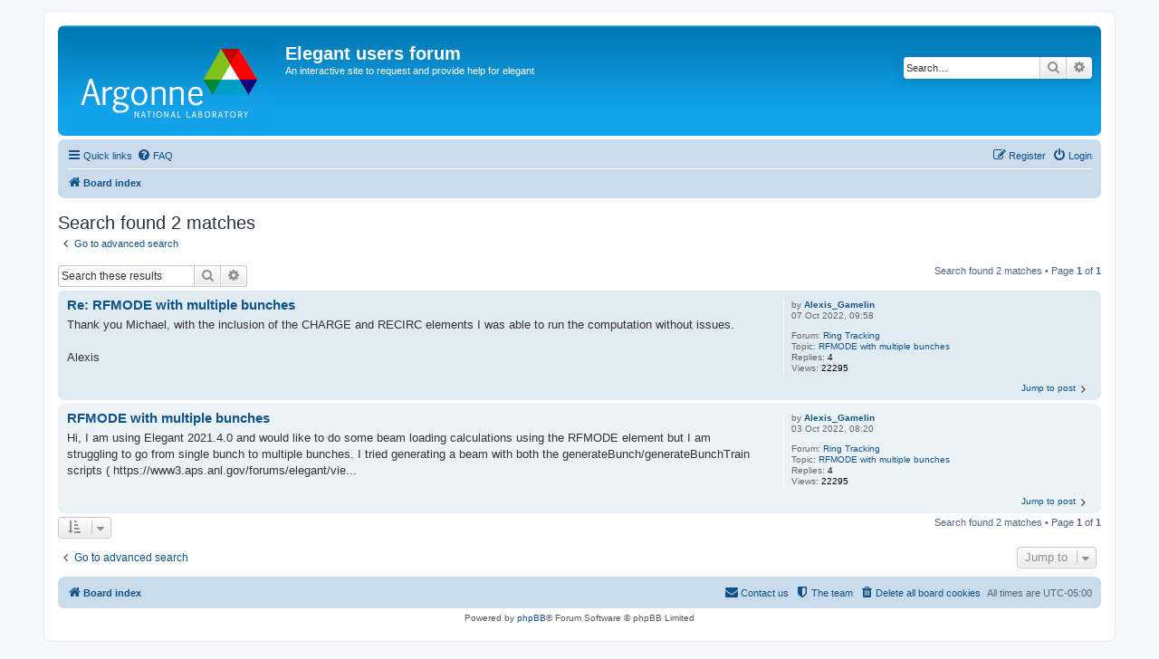

--- FILE ---
content_type: text/html; charset=UTF-8
request_url: https://www3.aps.anl.gov/forums/elegant/search.php?author_id=3277&sr=posts&sid=524276f623ba2713eaeedc97ef220d02
body_size: 17346
content:
<!DOCTYPE html>
<html dir="ltr" lang="en-gb">
<head>
<meta charset="utf-8" />
<meta http-equiv="X-UA-Compatible" content="IE=edge">
<meta name="viewport" content="width=device-width, initial-scale=1" />

<title>Elegant users forum - Search</title>



<!--
	phpBB style name: prosilver
	Based on style:   prosilver (this is the default phpBB3 style)
	Original author:  Tom Beddard ( http://www.subBlue.com/ )
	Modified by:
-->

<link href="./assets/css/font-awesome.min.css?assets_version=5" rel="stylesheet">
<link href="./styles/prosilver/theme/stylesheet.css?assets_version=5" rel="stylesheet">
<link href="./styles/prosilver/theme/en/stylesheet.css?assets_version=5" rel="stylesheet">




<!--[if lte IE 9]>
	<link href="./styles/prosilver/theme/tweaks.css?assets_version=5" rel="stylesheet">
<![endif]-->





</head>
<body id="phpbb" class="nojs notouch section-search ltr ">


<div id="wrap" class="wrap">
	<a id="top" class="top-anchor" accesskey="t"></a>
	<div id="page-header">
		<div class="headerbar" role="banner">
					<div class="inner">

			<div id="site-description" class="site-description">
				<a id="logo" class="logo" href="./index.php?sid=a1472b54b806c5cbded8eb73bea28a0c" title="Board index"><span class="site_logo"></span></a>
				<h1>Elegant users forum</h1>
				<p>An interactive site to request and provide help for elegant</p>
				<p class="skiplink"><a href="#start_here">Skip to content</a></p>
			</div>

									<div id="search-box" class="search-box search-header" role="search">
				<form action="./search.php?sid=a1472b54b806c5cbded8eb73bea28a0c" method="get" id="search">
				<fieldset>
					<input name="keywords" id="keywords" type="search" maxlength="128" title="Search for keywords" class="inputbox search tiny" size="20" value="" placeholder="Search…" />
					<button class="button button-search" type="submit" title="Search">
						<i class="icon fa-search fa-fw" aria-hidden="true"></i><span class="sr-only">Search</span>
					</button>
					<a href="./search.php?sid=a1472b54b806c5cbded8eb73bea28a0c" class="button button-search-end" title="Advanced search">
						<i class="icon fa-cog fa-fw" aria-hidden="true"></i><span class="sr-only">Advanced search</span>
					</a>
					<input type="hidden" name="sid" value="a1472b54b806c5cbded8eb73bea28a0c" />

				</fieldset>
				</form>
			</div>
						
			</div>
					</div>
				<div class="navbar" role="navigation">
	<div class="inner">

	<ul id="nav-main" class="nav-main linklist" role="menubar">

		<li id="quick-links" class="quick-links dropdown-container responsive-menu" data-skip-responsive="true">
			<a href="#" class="dropdown-trigger">
				<i class="icon fa-bars fa-fw" aria-hidden="true"></i><span>Quick links</span>
			</a>
			<div class="dropdown">
				<div class="pointer"><div class="pointer-inner"></div></div>
				<ul class="dropdown-contents" role="menu">
					
											<li class="separator"></li>
																									<li>
								<a href="./search.php?search_id=unanswered&amp;sid=a1472b54b806c5cbded8eb73bea28a0c" role="menuitem">
									<i class="icon fa-file-o fa-fw icon-gray" aria-hidden="true"></i><span>Unanswered topics</span>
								</a>
							</li>
							<li>
								<a href="./search.php?search_id=active_topics&amp;sid=a1472b54b806c5cbded8eb73bea28a0c" role="menuitem">
									<i class="icon fa-file-o fa-fw icon-blue" aria-hidden="true"></i><span>Active topics</span>
								</a>
							</li>
							<li class="separator"></li>
							<li>
								<a href="./search.php?sid=a1472b54b806c5cbded8eb73bea28a0c" role="menuitem">
									<i class="icon fa-search fa-fw" aria-hidden="true"></i><span>Search</span>
								</a>
							</li>
					
											<li class="separator"></li>
																			<li>
								<a href="./memberlist.php?mode=team&amp;sid=a1472b54b806c5cbded8eb73bea28a0c" role="menuitem">
									<i class="icon fa-shield fa-fw" aria-hidden="true"></i><span>The team</span>
								</a>
							</li>
																<li class="separator"></li>

									</ul>
			</div>
		</li>

				<li data-skip-responsive="true">
			<a href="/forums/elegant/app.php/help/faq?sid=a1472b54b806c5cbded8eb73bea28a0c" rel="help" title="Frequently Asked Questions" role="menuitem">
				<i class="icon fa-question-circle fa-fw" aria-hidden="true"></i><span>FAQ</span>
			</a>
		</li>
						
			<li class="rightside"  data-skip-responsive="true">
			<a href="./ucp.php?mode=login&amp;sid=a1472b54b806c5cbded8eb73bea28a0c" title="Login" accesskey="x" role="menuitem">
				<i class="icon fa-power-off fa-fw" aria-hidden="true"></i><span>Login</span>
			</a>
		</li>
					<li class="rightside" data-skip-responsive="true">
				<a href="./ucp.php?mode=register&amp;sid=a1472b54b806c5cbded8eb73bea28a0c" role="menuitem">
					<i class="icon fa-pencil-square-o  fa-fw" aria-hidden="true"></i><span>Register</span>
				</a>
			</li>
						</ul>

	<ul id="nav-breadcrumbs" class="nav-breadcrumbs linklist navlinks" role="menubar">
						<li class="breadcrumbs">
										<span class="crumb"  itemtype="http://data-vocabulary.org/Breadcrumb" itemscope=""><a href="./index.php?sid=a1472b54b806c5cbded8eb73bea28a0c" itemprop="url" accesskey="h" data-navbar-reference="index"><i class="icon fa-home fa-fw"></i><span itemprop="title">Board index</span></a></span>

								</li>
		
					<li class="rightside responsive-search">
				<a href="./search.php?sid=a1472b54b806c5cbded8eb73bea28a0c" title="View the advanced search options" role="menuitem">
					<i class="icon fa-search fa-fw" aria-hidden="true"></i><span class="sr-only">Search</span>
				</a>
			</li>
			</ul>

	</div>
</div>
	</div>

	
	<a id="start_here" class="anchor"></a>
	<div id="page-body" class="page-body" role="main">
		
		

<h2 class="searchresults-title">Search found 2 matches</h2>

	<p class="advanced-search-link">
		<a class="arrow-left" href="./search.php?sid=a1472b54b806c5cbded8eb73bea28a0c" title="Advanced search">
			<i class="icon fa-angle-left fa-fw icon-black" aria-hidden="true"></i><span>Go to advanced search</span>
		</a>
	</p>


	<div class="action-bar bar-top">

			<div class="search-box" role="search">
			<form method="post" action="./search.php?st=0&amp;sk=t&amp;sd=d&amp;sr=posts&amp;sid=a1472b54b806c5cbded8eb73bea28a0c&amp;author_id=3277">
			<fieldset>
				<input class="inputbox search tiny" type="search" name="add_keywords" id="add_keywords" value="" placeholder="Search these results" />
				<button class="button button-search" type="submit" title="Search">
					<i class="icon fa-search fa-fw" aria-hidden="true"></i><span class="sr-only">Search</span>
				</button>
				<a href="./search.php?sid=a1472b54b806c5cbded8eb73bea28a0c" class="button button-search-end" title="Advanced search">
					<i class="icon fa-cog fa-fw" aria-hidden="true"></i><span class="sr-only">Advanced search</span>
				</a>
			</fieldset>
			</form>
		</div>
	
		
		<div class="pagination">
						Search found 2 matches
							 &bull; Page <strong>1</strong> of <strong>1</strong>
					</div>
	</div>


					<div class="search post bg2">
			<div class="inner">

			<dl class="postprofile">
						<dt class="author">by <a href="./memberlist.php?mode=viewprofile&amp;u=3277&amp;sid=a1472b54b806c5cbded8eb73bea28a0c" class="username">Alexis_Gamelin</a></dt>
			<dd class="search-result-date">07 Oct 2022, 09:58</dd>
			<dd>Forum: <a href="./viewforum.php?f=13&amp;sid=a1472b54b806c5cbded8eb73bea28a0c">Ring Tracking</a></dd>
			<dd>Topic: <a href="./viewtopic.php?f=13&amp;t=1269&amp;sid=a1472b54b806c5cbded8eb73bea28a0c">RFMODE with multiple bunches</a></dd>
						<dd>Replies: <strong>4</strong></dd>
			<dd>Views: <strong>22295</strong></dd>
					</dl>

		<div class="postbody">
			<h3><a href="./viewtopic.php?f=13&amp;t=1269&amp;p=5296&amp;sid=a1472b54b806c5cbded8eb73bea28a0c#p5296">Re: RFMODE with multiple bunches</a></h3>
			<div class="content">Thank you Michael, with the inclusion of the CHARGE and RECIRC elements I was able to run the computation without issues.<br>
<br>
Alexis</div>
		</div>
	
			<ul class="searchresults">
			<li>
				<a href="./viewtopic.php?f=13&amp;t=1269&amp;p=5296&amp;sid=a1472b54b806c5cbded8eb73bea28a0c#p5296" class="arrow-right">
					<i class="icon fa-angle-right fa-fw icon-black" aria-hidden="true"></i><span>Jump to post</span>
				</a>
			</li>
		</ul>
	
			</div>
		</div>
							<div class="search post bg1">
			<div class="inner">

			<dl class="postprofile">
						<dt class="author">by <a href="./memberlist.php?mode=viewprofile&amp;u=3277&amp;sid=a1472b54b806c5cbded8eb73bea28a0c" class="username">Alexis_Gamelin</a></dt>
			<dd class="search-result-date">03 Oct 2022, 08:20</dd>
			<dd>Forum: <a href="./viewforum.php?f=13&amp;sid=a1472b54b806c5cbded8eb73bea28a0c">Ring Tracking</a></dd>
			<dd>Topic: <a href="./viewtopic.php?f=13&amp;t=1269&amp;sid=a1472b54b806c5cbded8eb73bea28a0c">RFMODE with multiple bunches</a></dd>
						<dd>Replies: <strong>4</strong></dd>
			<dd>Views: <strong>22295</strong></dd>
					</dl>

		<div class="postbody">
			<h3><a href="./viewtopic.php?f=13&amp;t=1269&amp;p=5282&amp;sid=a1472b54b806c5cbded8eb73bea28a0c#p5282">RFMODE with multiple bunches</a></h3>
			<div class="content">Hi, I am using Elegant 2021&#46;4&#46;0 and would like to do some beam loading calculations using the RFMODE element but I am struggling to go from single bunch to multiple bunches&#46; I tried generating a beam with both the generateBunch/generateBunchTrain scripts ( https&#58;//www3&#46;aps&#46;anl&#46;gov/forums/elegant/vie&#46;&#46;&#46;</div>
		</div>
	
			<ul class="searchresults">
			<li>
				<a href="./viewtopic.php?f=13&amp;t=1269&amp;p=5282&amp;sid=a1472b54b806c5cbded8eb73bea28a0c#p5282" class="arrow-right">
					<i class="icon fa-angle-right fa-fw icon-black" aria-hidden="true"></i><span>Jump to post</span>
				</a>
			</li>
		</ul>
	
			</div>
		</div>
			
<div class="action-bar bottom">
		<form method="post" action="./search.php?st=0&amp;sk=t&amp;sd=d&amp;sr=posts&amp;sid=a1472b54b806c5cbded8eb73bea28a0c&amp;author_id=3277">
		<div class="dropdown-container dropdown-container-left dropdown-button-control sort-tools">
	<span title="Display and sorting options" class="button button-secondary dropdown-trigger dropdown-select">
		<i class="icon fa-sort-amount-asc fa-fw" aria-hidden="true"></i>
		<span class="caret"><i class="icon fa-sort-down fa-fw" aria-hidden="true"></i></span>
	</span>
	<div class="dropdown hidden">
		<div class="pointer"><div class="pointer-inner"></div></div>
		<div class="dropdown-contents">
			<fieldset class="display-options">
							<label>Display: <select name="st" id="st"><option value="0" selected="selected">All results</option><option value="1">1 day</option><option value="7">7 days</option><option value="14">2 weeks</option><option value="30">1 month</option><option value="90">3 months</option><option value="180">6 months</option><option value="365">1 year</option></select></label>
								<label>Sort by: <select name="sk" id="sk"><option value="a">Author</option><option value="t" selected="selected">Post time</option><option value="f">Forum</option><option value="i">Topic title</option><option value="s">Post subject</option></select></label>
				<label>Direction: <select name="sd" id="sd"><option value="a">Ascending</option><option value="d" selected="selected">Descending</option></select></label>
								<hr class="dashed" />
				<input type="submit" class="button2" name="sort" value="Go" />
						</fieldset>
		</div>
	</div>
</div>
	</form>
		
	<div class="pagination">
		Search found 2 matches
					 &bull; Page <strong>1</strong> of <strong>1</strong>
			</div>
</div>


<div class="action-bar actions-jump">
		<p class="jumpbox-return">
		<a class="left-box arrow-left" href="./search.php?sid=a1472b54b806c5cbded8eb73bea28a0c" title="Advanced search" accesskey="r">
			<i class="icon fa-angle-left fa-fw icon-black" aria-hidden="true"></i><span>Go to advanced search</span>
		</a>
	</p>
	
		<div class="jumpbox dropdown-container dropdown-container-right dropdown-up dropdown-left dropdown-button-control" id="jumpbox">
			<span title="Jump to" class="button button-secondary dropdown-trigger dropdown-select">
				<span>Jump to</span>
				<span class="caret"><i class="icon fa-sort-down fa-fw" aria-hidden="true"></i></span>
			</span>
		<div class="dropdown">
			<div class="pointer"><div class="pointer-inner"></div></div>
			<ul class="dropdown-contents">
																				<li><a href="./viewforum.php?f=11&amp;sid=a1472b54b806c5cbded8eb73bea28a0c" class="jumpbox-forum-link"> <span> Installation</span></a></li>
																<li><a href="./viewforum.php?f=12&amp;sid=a1472b54b806c5cbded8eb73bea28a0c" class="jumpbox-forum-link"> <span> Linac Tracking</span></a></li>
																<li><a href="./viewforum.php?f=13&amp;sid=a1472b54b806c5cbded8eb73bea28a0c" class="jumpbox-forum-link"> <span> Ring Tracking</span></a></li>
																<li><a href="./viewforum.php?f=9&amp;sid=a1472b54b806c5cbded8eb73bea28a0c" class="jumpbox-forum-link"> <span> Optimization and Matching</span></a></li>
																<li><a href="./viewforum.php?f=5&amp;sid=a1472b54b806c5cbded8eb73bea28a0c" class="jumpbox-forum-link"> <span> Dynamic Aperture</span></a></li>
																<li><a href="./viewforum.php?f=14&amp;sid=a1472b54b806c5cbded8eb73bea28a0c" class="jumpbox-forum-link"> <span> Momentum Aperture</span></a></li>
																<li><a href="./viewforum.php?f=15&amp;sid=a1472b54b806c5cbded8eb73bea28a0c" class="jumpbox-forum-link"> <span> Parameter Scanning</span></a></li>
																<li><a href="./viewforum.php?f=18&amp;sid=a1472b54b806c5cbded8eb73bea28a0c" class="jumpbox-forum-link"> <span> Parallel Elegant</span></a></li>
																<li><a href="./viewforum.php?f=17&amp;sid=a1472b54b806c5cbded8eb73bea28a0c" class="jumpbox-forum-link"> <span> General</span></a></li>
																<li><a href="./viewforum.php?f=19&amp;sid=a1472b54b806c5cbded8eb73bea28a0c" class="jumpbox-forum-link"> <span> Bugs</span></a></li>
																<li><a href="./viewforum.php?f=21&amp;sid=a1472b54b806c5cbded8eb73bea28a0c" class="jumpbox-forum-link"> <span> Feature Requests</span></a></li>
											</ul>
		</div>
	</div>

	</div>

			</div>


<div id="page-footer" class="page-footer" role="contentinfo">
	<div class="navbar" role="navigation">
	<div class="inner">

	<ul id="nav-footer" class="nav-footer linklist" role="menubar">
		<li class="breadcrumbs">
									<span class="crumb"><a href="./index.php?sid=a1472b54b806c5cbded8eb73bea28a0c" data-navbar-reference="index"><i class="icon fa-home fa-fw" aria-hidden="true"></i><span>Board index</span></a></span>					</li>
		
				<li class="rightside">All times are <span title="UTC-5">UTC-05:00</span></li>
							<li class="rightside">
				<a href="./ucp.php?mode=delete_cookies&amp;sid=a1472b54b806c5cbded8eb73bea28a0c" data-ajax="true" data-refresh="true" role="menuitem">
					<i class="icon fa-trash fa-fw" aria-hidden="true"></i><span>Delete all board cookies</span>
				</a>
			</li>
												<li class="rightside" data-last-responsive="true">
				<a href="./memberlist.php?mode=team&amp;sid=a1472b54b806c5cbded8eb73bea28a0c" role="menuitem">
					<i class="icon fa-shield fa-fw" aria-hidden="true"></i><span>The team</span>
				</a>
			</li>
									<li class="rightside" data-last-responsive="true">
				<a href="./memberlist.php?mode=contactadmin&amp;sid=a1472b54b806c5cbded8eb73bea28a0c" role="menuitem">
					<i class="icon fa-envelope fa-fw" aria-hidden="true"></i><span>Contact us</span>
				</a>
			</li>
			</ul>

	</div>
</div>

	<div class="copyright">
				Powered by <a href="https://www.phpbb.com/">phpBB</a>&reg; Forum Software &copy; phpBB Limited
									</div>

	<div id="darkenwrapper" class="darkenwrapper" data-ajax-error-title="AJAX error" data-ajax-error-text="Something went wrong when processing your request." data-ajax-error-text-abort="User aborted request." data-ajax-error-text-timeout="Your request timed out; please try again." data-ajax-error-text-parsererror="Something went wrong with the request and the server returned an invalid reply.">
		<div id="darken" class="darken">&nbsp;</div>
	</div>

	<div id="phpbb_alert" class="phpbb_alert" data-l-err="Error" data-l-timeout-processing-req="Request timed out.">
		<a href="#" class="alert_close">
			<i class="icon fa-times-circle fa-fw" aria-hidden="true"></i>
		</a>
		<h3 class="alert_title">&nbsp;</h3><p class="alert_text"></p>
	</div>
	<div id="phpbb_confirm" class="phpbb_alert">
		<a href="#" class="alert_close">
			<i class="icon fa-times-circle fa-fw" aria-hidden="true"></i>
		</a>
		<div class="alert_text"></div>
	</div>
</div>

</div>

<div>
	<a id="bottom" class="anchor" accesskey="z"></a>
	<img src="./cron.php?cron_type=cron.task.text_reparser.post_text&amp;sid=a1472b54b806c5cbded8eb73bea28a0c" width="1" height="1" alt="cron" /></div>

<script type="text/javascript" src="./assets/javascript/jquery.min.js?assets_version=5"></script>
<script type="text/javascript" src="./assets/javascript/core.js?assets_version=5"></script>



<script type="text/javascript" src="./styles/prosilver/template/forum_fn.js?assets_version=5"></script>
<script type="text/javascript" src="./styles/prosilver/template/ajax.js?assets_version=5"></script>



</body>
</html>
